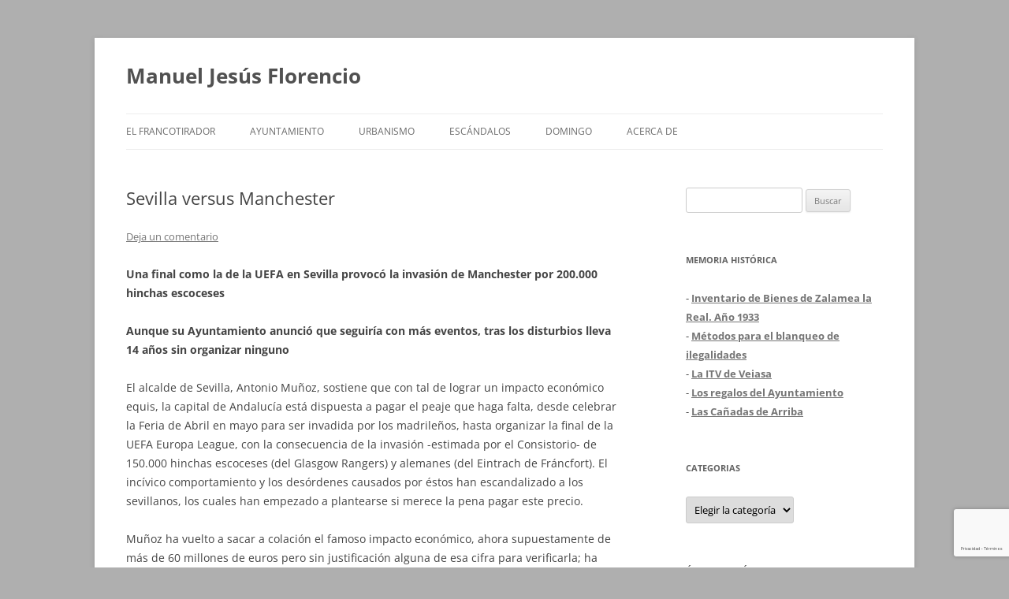

--- FILE ---
content_type: text/html; charset=utf-8
request_url: https://www.google.com/recaptcha/api2/anchor?ar=1&k=6LdgYmYrAAAAABo9E2Sm0CpBhC3cu2HwHyMvETHu&co=aHR0cHM6Ly93d3cubWFudWVsamVzdXNmbG9yZW5jaW8uY29tOjQ0Mw..&hl=es&v=N67nZn4AqZkNcbeMu4prBgzg&size=invisible&anchor-ms=20000&execute-ms=30000&cb=8y5tlwlj51rf
body_size: 48838
content:
<!DOCTYPE HTML><html dir="ltr" lang="es"><head><meta http-equiv="Content-Type" content="text/html; charset=UTF-8">
<meta http-equiv="X-UA-Compatible" content="IE=edge">
<title>reCAPTCHA</title>
<style type="text/css">
/* cyrillic-ext */
@font-face {
  font-family: 'Roboto';
  font-style: normal;
  font-weight: 400;
  font-stretch: 100%;
  src: url(//fonts.gstatic.com/s/roboto/v48/KFO7CnqEu92Fr1ME7kSn66aGLdTylUAMa3GUBHMdazTgWw.woff2) format('woff2');
  unicode-range: U+0460-052F, U+1C80-1C8A, U+20B4, U+2DE0-2DFF, U+A640-A69F, U+FE2E-FE2F;
}
/* cyrillic */
@font-face {
  font-family: 'Roboto';
  font-style: normal;
  font-weight: 400;
  font-stretch: 100%;
  src: url(//fonts.gstatic.com/s/roboto/v48/KFO7CnqEu92Fr1ME7kSn66aGLdTylUAMa3iUBHMdazTgWw.woff2) format('woff2');
  unicode-range: U+0301, U+0400-045F, U+0490-0491, U+04B0-04B1, U+2116;
}
/* greek-ext */
@font-face {
  font-family: 'Roboto';
  font-style: normal;
  font-weight: 400;
  font-stretch: 100%;
  src: url(//fonts.gstatic.com/s/roboto/v48/KFO7CnqEu92Fr1ME7kSn66aGLdTylUAMa3CUBHMdazTgWw.woff2) format('woff2');
  unicode-range: U+1F00-1FFF;
}
/* greek */
@font-face {
  font-family: 'Roboto';
  font-style: normal;
  font-weight: 400;
  font-stretch: 100%;
  src: url(//fonts.gstatic.com/s/roboto/v48/KFO7CnqEu92Fr1ME7kSn66aGLdTylUAMa3-UBHMdazTgWw.woff2) format('woff2');
  unicode-range: U+0370-0377, U+037A-037F, U+0384-038A, U+038C, U+038E-03A1, U+03A3-03FF;
}
/* math */
@font-face {
  font-family: 'Roboto';
  font-style: normal;
  font-weight: 400;
  font-stretch: 100%;
  src: url(//fonts.gstatic.com/s/roboto/v48/KFO7CnqEu92Fr1ME7kSn66aGLdTylUAMawCUBHMdazTgWw.woff2) format('woff2');
  unicode-range: U+0302-0303, U+0305, U+0307-0308, U+0310, U+0312, U+0315, U+031A, U+0326-0327, U+032C, U+032F-0330, U+0332-0333, U+0338, U+033A, U+0346, U+034D, U+0391-03A1, U+03A3-03A9, U+03B1-03C9, U+03D1, U+03D5-03D6, U+03F0-03F1, U+03F4-03F5, U+2016-2017, U+2034-2038, U+203C, U+2040, U+2043, U+2047, U+2050, U+2057, U+205F, U+2070-2071, U+2074-208E, U+2090-209C, U+20D0-20DC, U+20E1, U+20E5-20EF, U+2100-2112, U+2114-2115, U+2117-2121, U+2123-214F, U+2190, U+2192, U+2194-21AE, U+21B0-21E5, U+21F1-21F2, U+21F4-2211, U+2213-2214, U+2216-22FF, U+2308-230B, U+2310, U+2319, U+231C-2321, U+2336-237A, U+237C, U+2395, U+239B-23B7, U+23D0, U+23DC-23E1, U+2474-2475, U+25AF, U+25B3, U+25B7, U+25BD, U+25C1, U+25CA, U+25CC, U+25FB, U+266D-266F, U+27C0-27FF, U+2900-2AFF, U+2B0E-2B11, U+2B30-2B4C, U+2BFE, U+3030, U+FF5B, U+FF5D, U+1D400-1D7FF, U+1EE00-1EEFF;
}
/* symbols */
@font-face {
  font-family: 'Roboto';
  font-style: normal;
  font-weight: 400;
  font-stretch: 100%;
  src: url(//fonts.gstatic.com/s/roboto/v48/KFO7CnqEu92Fr1ME7kSn66aGLdTylUAMaxKUBHMdazTgWw.woff2) format('woff2');
  unicode-range: U+0001-000C, U+000E-001F, U+007F-009F, U+20DD-20E0, U+20E2-20E4, U+2150-218F, U+2190, U+2192, U+2194-2199, U+21AF, U+21E6-21F0, U+21F3, U+2218-2219, U+2299, U+22C4-22C6, U+2300-243F, U+2440-244A, U+2460-24FF, U+25A0-27BF, U+2800-28FF, U+2921-2922, U+2981, U+29BF, U+29EB, U+2B00-2BFF, U+4DC0-4DFF, U+FFF9-FFFB, U+10140-1018E, U+10190-1019C, U+101A0, U+101D0-101FD, U+102E0-102FB, U+10E60-10E7E, U+1D2C0-1D2D3, U+1D2E0-1D37F, U+1F000-1F0FF, U+1F100-1F1AD, U+1F1E6-1F1FF, U+1F30D-1F30F, U+1F315, U+1F31C, U+1F31E, U+1F320-1F32C, U+1F336, U+1F378, U+1F37D, U+1F382, U+1F393-1F39F, U+1F3A7-1F3A8, U+1F3AC-1F3AF, U+1F3C2, U+1F3C4-1F3C6, U+1F3CA-1F3CE, U+1F3D4-1F3E0, U+1F3ED, U+1F3F1-1F3F3, U+1F3F5-1F3F7, U+1F408, U+1F415, U+1F41F, U+1F426, U+1F43F, U+1F441-1F442, U+1F444, U+1F446-1F449, U+1F44C-1F44E, U+1F453, U+1F46A, U+1F47D, U+1F4A3, U+1F4B0, U+1F4B3, U+1F4B9, U+1F4BB, U+1F4BF, U+1F4C8-1F4CB, U+1F4D6, U+1F4DA, U+1F4DF, U+1F4E3-1F4E6, U+1F4EA-1F4ED, U+1F4F7, U+1F4F9-1F4FB, U+1F4FD-1F4FE, U+1F503, U+1F507-1F50B, U+1F50D, U+1F512-1F513, U+1F53E-1F54A, U+1F54F-1F5FA, U+1F610, U+1F650-1F67F, U+1F687, U+1F68D, U+1F691, U+1F694, U+1F698, U+1F6AD, U+1F6B2, U+1F6B9-1F6BA, U+1F6BC, U+1F6C6-1F6CF, U+1F6D3-1F6D7, U+1F6E0-1F6EA, U+1F6F0-1F6F3, U+1F6F7-1F6FC, U+1F700-1F7FF, U+1F800-1F80B, U+1F810-1F847, U+1F850-1F859, U+1F860-1F887, U+1F890-1F8AD, U+1F8B0-1F8BB, U+1F8C0-1F8C1, U+1F900-1F90B, U+1F93B, U+1F946, U+1F984, U+1F996, U+1F9E9, U+1FA00-1FA6F, U+1FA70-1FA7C, U+1FA80-1FA89, U+1FA8F-1FAC6, U+1FACE-1FADC, U+1FADF-1FAE9, U+1FAF0-1FAF8, U+1FB00-1FBFF;
}
/* vietnamese */
@font-face {
  font-family: 'Roboto';
  font-style: normal;
  font-weight: 400;
  font-stretch: 100%;
  src: url(//fonts.gstatic.com/s/roboto/v48/KFO7CnqEu92Fr1ME7kSn66aGLdTylUAMa3OUBHMdazTgWw.woff2) format('woff2');
  unicode-range: U+0102-0103, U+0110-0111, U+0128-0129, U+0168-0169, U+01A0-01A1, U+01AF-01B0, U+0300-0301, U+0303-0304, U+0308-0309, U+0323, U+0329, U+1EA0-1EF9, U+20AB;
}
/* latin-ext */
@font-face {
  font-family: 'Roboto';
  font-style: normal;
  font-weight: 400;
  font-stretch: 100%;
  src: url(//fonts.gstatic.com/s/roboto/v48/KFO7CnqEu92Fr1ME7kSn66aGLdTylUAMa3KUBHMdazTgWw.woff2) format('woff2');
  unicode-range: U+0100-02BA, U+02BD-02C5, U+02C7-02CC, U+02CE-02D7, U+02DD-02FF, U+0304, U+0308, U+0329, U+1D00-1DBF, U+1E00-1E9F, U+1EF2-1EFF, U+2020, U+20A0-20AB, U+20AD-20C0, U+2113, U+2C60-2C7F, U+A720-A7FF;
}
/* latin */
@font-face {
  font-family: 'Roboto';
  font-style: normal;
  font-weight: 400;
  font-stretch: 100%;
  src: url(//fonts.gstatic.com/s/roboto/v48/KFO7CnqEu92Fr1ME7kSn66aGLdTylUAMa3yUBHMdazQ.woff2) format('woff2');
  unicode-range: U+0000-00FF, U+0131, U+0152-0153, U+02BB-02BC, U+02C6, U+02DA, U+02DC, U+0304, U+0308, U+0329, U+2000-206F, U+20AC, U+2122, U+2191, U+2193, U+2212, U+2215, U+FEFF, U+FFFD;
}
/* cyrillic-ext */
@font-face {
  font-family: 'Roboto';
  font-style: normal;
  font-weight: 500;
  font-stretch: 100%;
  src: url(//fonts.gstatic.com/s/roboto/v48/KFO7CnqEu92Fr1ME7kSn66aGLdTylUAMa3GUBHMdazTgWw.woff2) format('woff2');
  unicode-range: U+0460-052F, U+1C80-1C8A, U+20B4, U+2DE0-2DFF, U+A640-A69F, U+FE2E-FE2F;
}
/* cyrillic */
@font-face {
  font-family: 'Roboto';
  font-style: normal;
  font-weight: 500;
  font-stretch: 100%;
  src: url(//fonts.gstatic.com/s/roboto/v48/KFO7CnqEu92Fr1ME7kSn66aGLdTylUAMa3iUBHMdazTgWw.woff2) format('woff2');
  unicode-range: U+0301, U+0400-045F, U+0490-0491, U+04B0-04B1, U+2116;
}
/* greek-ext */
@font-face {
  font-family: 'Roboto';
  font-style: normal;
  font-weight: 500;
  font-stretch: 100%;
  src: url(//fonts.gstatic.com/s/roboto/v48/KFO7CnqEu92Fr1ME7kSn66aGLdTylUAMa3CUBHMdazTgWw.woff2) format('woff2');
  unicode-range: U+1F00-1FFF;
}
/* greek */
@font-face {
  font-family: 'Roboto';
  font-style: normal;
  font-weight: 500;
  font-stretch: 100%;
  src: url(//fonts.gstatic.com/s/roboto/v48/KFO7CnqEu92Fr1ME7kSn66aGLdTylUAMa3-UBHMdazTgWw.woff2) format('woff2');
  unicode-range: U+0370-0377, U+037A-037F, U+0384-038A, U+038C, U+038E-03A1, U+03A3-03FF;
}
/* math */
@font-face {
  font-family: 'Roboto';
  font-style: normal;
  font-weight: 500;
  font-stretch: 100%;
  src: url(//fonts.gstatic.com/s/roboto/v48/KFO7CnqEu92Fr1ME7kSn66aGLdTylUAMawCUBHMdazTgWw.woff2) format('woff2');
  unicode-range: U+0302-0303, U+0305, U+0307-0308, U+0310, U+0312, U+0315, U+031A, U+0326-0327, U+032C, U+032F-0330, U+0332-0333, U+0338, U+033A, U+0346, U+034D, U+0391-03A1, U+03A3-03A9, U+03B1-03C9, U+03D1, U+03D5-03D6, U+03F0-03F1, U+03F4-03F5, U+2016-2017, U+2034-2038, U+203C, U+2040, U+2043, U+2047, U+2050, U+2057, U+205F, U+2070-2071, U+2074-208E, U+2090-209C, U+20D0-20DC, U+20E1, U+20E5-20EF, U+2100-2112, U+2114-2115, U+2117-2121, U+2123-214F, U+2190, U+2192, U+2194-21AE, U+21B0-21E5, U+21F1-21F2, U+21F4-2211, U+2213-2214, U+2216-22FF, U+2308-230B, U+2310, U+2319, U+231C-2321, U+2336-237A, U+237C, U+2395, U+239B-23B7, U+23D0, U+23DC-23E1, U+2474-2475, U+25AF, U+25B3, U+25B7, U+25BD, U+25C1, U+25CA, U+25CC, U+25FB, U+266D-266F, U+27C0-27FF, U+2900-2AFF, U+2B0E-2B11, U+2B30-2B4C, U+2BFE, U+3030, U+FF5B, U+FF5D, U+1D400-1D7FF, U+1EE00-1EEFF;
}
/* symbols */
@font-face {
  font-family: 'Roboto';
  font-style: normal;
  font-weight: 500;
  font-stretch: 100%;
  src: url(//fonts.gstatic.com/s/roboto/v48/KFO7CnqEu92Fr1ME7kSn66aGLdTylUAMaxKUBHMdazTgWw.woff2) format('woff2');
  unicode-range: U+0001-000C, U+000E-001F, U+007F-009F, U+20DD-20E0, U+20E2-20E4, U+2150-218F, U+2190, U+2192, U+2194-2199, U+21AF, U+21E6-21F0, U+21F3, U+2218-2219, U+2299, U+22C4-22C6, U+2300-243F, U+2440-244A, U+2460-24FF, U+25A0-27BF, U+2800-28FF, U+2921-2922, U+2981, U+29BF, U+29EB, U+2B00-2BFF, U+4DC0-4DFF, U+FFF9-FFFB, U+10140-1018E, U+10190-1019C, U+101A0, U+101D0-101FD, U+102E0-102FB, U+10E60-10E7E, U+1D2C0-1D2D3, U+1D2E0-1D37F, U+1F000-1F0FF, U+1F100-1F1AD, U+1F1E6-1F1FF, U+1F30D-1F30F, U+1F315, U+1F31C, U+1F31E, U+1F320-1F32C, U+1F336, U+1F378, U+1F37D, U+1F382, U+1F393-1F39F, U+1F3A7-1F3A8, U+1F3AC-1F3AF, U+1F3C2, U+1F3C4-1F3C6, U+1F3CA-1F3CE, U+1F3D4-1F3E0, U+1F3ED, U+1F3F1-1F3F3, U+1F3F5-1F3F7, U+1F408, U+1F415, U+1F41F, U+1F426, U+1F43F, U+1F441-1F442, U+1F444, U+1F446-1F449, U+1F44C-1F44E, U+1F453, U+1F46A, U+1F47D, U+1F4A3, U+1F4B0, U+1F4B3, U+1F4B9, U+1F4BB, U+1F4BF, U+1F4C8-1F4CB, U+1F4D6, U+1F4DA, U+1F4DF, U+1F4E3-1F4E6, U+1F4EA-1F4ED, U+1F4F7, U+1F4F9-1F4FB, U+1F4FD-1F4FE, U+1F503, U+1F507-1F50B, U+1F50D, U+1F512-1F513, U+1F53E-1F54A, U+1F54F-1F5FA, U+1F610, U+1F650-1F67F, U+1F687, U+1F68D, U+1F691, U+1F694, U+1F698, U+1F6AD, U+1F6B2, U+1F6B9-1F6BA, U+1F6BC, U+1F6C6-1F6CF, U+1F6D3-1F6D7, U+1F6E0-1F6EA, U+1F6F0-1F6F3, U+1F6F7-1F6FC, U+1F700-1F7FF, U+1F800-1F80B, U+1F810-1F847, U+1F850-1F859, U+1F860-1F887, U+1F890-1F8AD, U+1F8B0-1F8BB, U+1F8C0-1F8C1, U+1F900-1F90B, U+1F93B, U+1F946, U+1F984, U+1F996, U+1F9E9, U+1FA00-1FA6F, U+1FA70-1FA7C, U+1FA80-1FA89, U+1FA8F-1FAC6, U+1FACE-1FADC, U+1FADF-1FAE9, U+1FAF0-1FAF8, U+1FB00-1FBFF;
}
/* vietnamese */
@font-face {
  font-family: 'Roboto';
  font-style: normal;
  font-weight: 500;
  font-stretch: 100%;
  src: url(//fonts.gstatic.com/s/roboto/v48/KFO7CnqEu92Fr1ME7kSn66aGLdTylUAMa3OUBHMdazTgWw.woff2) format('woff2');
  unicode-range: U+0102-0103, U+0110-0111, U+0128-0129, U+0168-0169, U+01A0-01A1, U+01AF-01B0, U+0300-0301, U+0303-0304, U+0308-0309, U+0323, U+0329, U+1EA0-1EF9, U+20AB;
}
/* latin-ext */
@font-face {
  font-family: 'Roboto';
  font-style: normal;
  font-weight: 500;
  font-stretch: 100%;
  src: url(//fonts.gstatic.com/s/roboto/v48/KFO7CnqEu92Fr1ME7kSn66aGLdTylUAMa3KUBHMdazTgWw.woff2) format('woff2');
  unicode-range: U+0100-02BA, U+02BD-02C5, U+02C7-02CC, U+02CE-02D7, U+02DD-02FF, U+0304, U+0308, U+0329, U+1D00-1DBF, U+1E00-1E9F, U+1EF2-1EFF, U+2020, U+20A0-20AB, U+20AD-20C0, U+2113, U+2C60-2C7F, U+A720-A7FF;
}
/* latin */
@font-face {
  font-family: 'Roboto';
  font-style: normal;
  font-weight: 500;
  font-stretch: 100%;
  src: url(//fonts.gstatic.com/s/roboto/v48/KFO7CnqEu92Fr1ME7kSn66aGLdTylUAMa3yUBHMdazQ.woff2) format('woff2');
  unicode-range: U+0000-00FF, U+0131, U+0152-0153, U+02BB-02BC, U+02C6, U+02DA, U+02DC, U+0304, U+0308, U+0329, U+2000-206F, U+20AC, U+2122, U+2191, U+2193, U+2212, U+2215, U+FEFF, U+FFFD;
}
/* cyrillic-ext */
@font-face {
  font-family: 'Roboto';
  font-style: normal;
  font-weight: 900;
  font-stretch: 100%;
  src: url(//fonts.gstatic.com/s/roboto/v48/KFO7CnqEu92Fr1ME7kSn66aGLdTylUAMa3GUBHMdazTgWw.woff2) format('woff2');
  unicode-range: U+0460-052F, U+1C80-1C8A, U+20B4, U+2DE0-2DFF, U+A640-A69F, U+FE2E-FE2F;
}
/* cyrillic */
@font-face {
  font-family: 'Roboto';
  font-style: normal;
  font-weight: 900;
  font-stretch: 100%;
  src: url(//fonts.gstatic.com/s/roboto/v48/KFO7CnqEu92Fr1ME7kSn66aGLdTylUAMa3iUBHMdazTgWw.woff2) format('woff2');
  unicode-range: U+0301, U+0400-045F, U+0490-0491, U+04B0-04B1, U+2116;
}
/* greek-ext */
@font-face {
  font-family: 'Roboto';
  font-style: normal;
  font-weight: 900;
  font-stretch: 100%;
  src: url(//fonts.gstatic.com/s/roboto/v48/KFO7CnqEu92Fr1ME7kSn66aGLdTylUAMa3CUBHMdazTgWw.woff2) format('woff2');
  unicode-range: U+1F00-1FFF;
}
/* greek */
@font-face {
  font-family: 'Roboto';
  font-style: normal;
  font-weight: 900;
  font-stretch: 100%;
  src: url(//fonts.gstatic.com/s/roboto/v48/KFO7CnqEu92Fr1ME7kSn66aGLdTylUAMa3-UBHMdazTgWw.woff2) format('woff2');
  unicode-range: U+0370-0377, U+037A-037F, U+0384-038A, U+038C, U+038E-03A1, U+03A3-03FF;
}
/* math */
@font-face {
  font-family: 'Roboto';
  font-style: normal;
  font-weight: 900;
  font-stretch: 100%;
  src: url(//fonts.gstatic.com/s/roboto/v48/KFO7CnqEu92Fr1ME7kSn66aGLdTylUAMawCUBHMdazTgWw.woff2) format('woff2');
  unicode-range: U+0302-0303, U+0305, U+0307-0308, U+0310, U+0312, U+0315, U+031A, U+0326-0327, U+032C, U+032F-0330, U+0332-0333, U+0338, U+033A, U+0346, U+034D, U+0391-03A1, U+03A3-03A9, U+03B1-03C9, U+03D1, U+03D5-03D6, U+03F0-03F1, U+03F4-03F5, U+2016-2017, U+2034-2038, U+203C, U+2040, U+2043, U+2047, U+2050, U+2057, U+205F, U+2070-2071, U+2074-208E, U+2090-209C, U+20D0-20DC, U+20E1, U+20E5-20EF, U+2100-2112, U+2114-2115, U+2117-2121, U+2123-214F, U+2190, U+2192, U+2194-21AE, U+21B0-21E5, U+21F1-21F2, U+21F4-2211, U+2213-2214, U+2216-22FF, U+2308-230B, U+2310, U+2319, U+231C-2321, U+2336-237A, U+237C, U+2395, U+239B-23B7, U+23D0, U+23DC-23E1, U+2474-2475, U+25AF, U+25B3, U+25B7, U+25BD, U+25C1, U+25CA, U+25CC, U+25FB, U+266D-266F, U+27C0-27FF, U+2900-2AFF, U+2B0E-2B11, U+2B30-2B4C, U+2BFE, U+3030, U+FF5B, U+FF5D, U+1D400-1D7FF, U+1EE00-1EEFF;
}
/* symbols */
@font-face {
  font-family: 'Roboto';
  font-style: normal;
  font-weight: 900;
  font-stretch: 100%;
  src: url(//fonts.gstatic.com/s/roboto/v48/KFO7CnqEu92Fr1ME7kSn66aGLdTylUAMaxKUBHMdazTgWw.woff2) format('woff2');
  unicode-range: U+0001-000C, U+000E-001F, U+007F-009F, U+20DD-20E0, U+20E2-20E4, U+2150-218F, U+2190, U+2192, U+2194-2199, U+21AF, U+21E6-21F0, U+21F3, U+2218-2219, U+2299, U+22C4-22C6, U+2300-243F, U+2440-244A, U+2460-24FF, U+25A0-27BF, U+2800-28FF, U+2921-2922, U+2981, U+29BF, U+29EB, U+2B00-2BFF, U+4DC0-4DFF, U+FFF9-FFFB, U+10140-1018E, U+10190-1019C, U+101A0, U+101D0-101FD, U+102E0-102FB, U+10E60-10E7E, U+1D2C0-1D2D3, U+1D2E0-1D37F, U+1F000-1F0FF, U+1F100-1F1AD, U+1F1E6-1F1FF, U+1F30D-1F30F, U+1F315, U+1F31C, U+1F31E, U+1F320-1F32C, U+1F336, U+1F378, U+1F37D, U+1F382, U+1F393-1F39F, U+1F3A7-1F3A8, U+1F3AC-1F3AF, U+1F3C2, U+1F3C4-1F3C6, U+1F3CA-1F3CE, U+1F3D4-1F3E0, U+1F3ED, U+1F3F1-1F3F3, U+1F3F5-1F3F7, U+1F408, U+1F415, U+1F41F, U+1F426, U+1F43F, U+1F441-1F442, U+1F444, U+1F446-1F449, U+1F44C-1F44E, U+1F453, U+1F46A, U+1F47D, U+1F4A3, U+1F4B0, U+1F4B3, U+1F4B9, U+1F4BB, U+1F4BF, U+1F4C8-1F4CB, U+1F4D6, U+1F4DA, U+1F4DF, U+1F4E3-1F4E6, U+1F4EA-1F4ED, U+1F4F7, U+1F4F9-1F4FB, U+1F4FD-1F4FE, U+1F503, U+1F507-1F50B, U+1F50D, U+1F512-1F513, U+1F53E-1F54A, U+1F54F-1F5FA, U+1F610, U+1F650-1F67F, U+1F687, U+1F68D, U+1F691, U+1F694, U+1F698, U+1F6AD, U+1F6B2, U+1F6B9-1F6BA, U+1F6BC, U+1F6C6-1F6CF, U+1F6D3-1F6D7, U+1F6E0-1F6EA, U+1F6F0-1F6F3, U+1F6F7-1F6FC, U+1F700-1F7FF, U+1F800-1F80B, U+1F810-1F847, U+1F850-1F859, U+1F860-1F887, U+1F890-1F8AD, U+1F8B0-1F8BB, U+1F8C0-1F8C1, U+1F900-1F90B, U+1F93B, U+1F946, U+1F984, U+1F996, U+1F9E9, U+1FA00-1FA6F, U+1FA70-1FA7C, U+1FA80-1FA89, U+1FA8F-1FAC6, U+1FACE-1FADC, U+1FADF-1FAE9, U+1FAF0-1FAF8, U+1FB00-1FBFF;
}
/* vietnamese */
@font-face {
  font-family: 'Roboto';
  font-style: normal;
  font-weight: 900;
  font-stretch: 100%;
  src: url(//fonts.gstatic.com/s/roboto/v48/KFO7CnqEu92Fr1ME7kSn66aGLdTylUAMa3OUBHMdazTgWw.woff2) format('woff2');
  unicode-range: U+0102-0103, U+0110-0111, U+0128-0129, U+0168-0169, U+01A0-01A1, U+01AF-01B0, U+0300-0301, U+0303-0304, U+0308-0309, U+0323, U+0329, U+1EA0-1EF9, U+20AB;
}
/* latin-ext */
@font-face {
  font-family: 'Roboto';
  font-style: normal;
  font-weight: 900;
  font-stretch: 100%;
  src: url(//fonts.gstatic.com/s/roboto/v48/KFO7CnqEu92Fr1ME7kSn66aGLdTylUAMa3KUBHMdazTgWw.woff2) format('woff2');
  unicode-range: U+0100-02BA, U+02BD-02C5, U+02C7-02CC, U+02CE-02D7, U+02DD-02FF, U+0304, U+0308, U+0329, U+1D00-1DBF, U+1E00-1E9F, U+1EF2-1EFF, U+2020, U+20A0-20AB, U+20AD-20C0, U+2113, U+2C60-2C7F, U+A720-A7FF;
}
/* latin */
@font-face {
  font-family: 'Roboto';
  font-style: normal;
  font-weight: 900;
  font-stretch: 100%;
  src: url(//fonts.gstatic.com/s/roboto/v48/KFO7CnqEu92Fr1ME7kSn66aGLdTylUAMa3yUBHMdazQ.woff2) format('woff2');
  unicode-range: U+0000-00FF, U+0131, U+0152-0153, U+02BB-02BC, U+02C6, U+02DA, U+02DC, U+0304, U+0308, U+0329, U+2000-206F, U+20AC, U+2122, U+2191, U+2193, U+2212, U+2215, U+FEFF, U+FFFD;
}

</style>
<link rel="stylesheet" type="text/css" href="https://www.gstatic.com/recaptcha/releases/N67nZn4AqZkNcbeMu4prBgzg/styles__ltr.css">
<script nonce="lbvU0mLr9WO3kaJU3CQnww" type="text/javascript">window['__recaptcha_api'] = 'https://www.google.com/recaptcha/api2/';</script>
<script type="text/javascript" src="https://www.gstatic.com/recaptcha/releases/N67nZn4AqZkNcbeMu4prBgzg/recaptcha__es.js" nonce="lbvU0mLr9WO3kaJU3CQnww">
      
    </script></head>
<body><div id="rc-anchor-alert" class="rc-anchor-alert"></div>
<input type="hidden" id="recaptcha-token" value="[base64]">
<script type="text/javascript" nonce="lbvU0mLr9WO3kaJU3CQnww">
      recaptcha.anchor.Main.init("[\x22ainput\x22,[\x22bgdata\x22,\x22\x22,\[base64]/[base64]/[base64]/ZyhXLGgpOnEoW04sMjEsbF0sVywwKSxoKSxmYWxzZSxmYWxzZSl9Y2F0Y2goayl7RygzNTgsVyk/[base64]/[base64]/[base64]/[base64]/[base64]/[base64]/[base64]/bmV3IEJbT10oRFswXSk6dz09Mj9uZXcgQltPXShEWzBdLERbMV0pOnc9PTM/bmV3IEJbT10oRFswXSxEWzFdLERbMl0pOnc9PTQ/[base64]/[base64]/[base64]/[base64]/[base64]\\u003d\x22,\[base64]\x22,\x22wrVvei0ow4wuw4zDncOIC8Obw7HCphDDg2cyWlHDjsKuNDt4w7/CrTfCtMKPwoQBbSHDmMO8PWPCr8O1E04/[base64]/DscOBwqfCrcKcw7PDmMOVYsOfwoUpZcKNw5UJwpLCkwA/[base64]/[base64]/DqiomwppIw47Cs8KkEsKCDMOAESlUwrFOe8OfClE4wp7DrTzDmQF9wpRMHiTDtMKzC3FBLBfDh8OowrYFK8Kow7/CqsOPw6LDoCUfeE/CrsK4wpzDtVg7wq3DgcOBwoAJwo/DrMKlwpjCjMKOURAdwpjCgn/[base64]/CtAPDm1UZw4XCpQ5sH8OiwpYCwopHJcKpw7jCssOnPsKpwpbDlA3CjhrCsxDDgsKdBQs6wodeHmYgwp/DhG4/NCHCh8KlPMKHIW/Dk8OLRMObasKUdQPDhBvCqsOVZlsgSMOoQcKnwqrDv0XDtUMMwrTDkcOyVcOTw5XCrX3DkcOhw4vDoMKEEMO0wqHDpzxLw6VzG8Kbw7/DsU9EW1/[base64]/Drm/DjHrDhk5vwoVJw48TacO+w4w5wqhzFANWw4fCoBzDuVgBw6Y4RRXCs8KpQBRcwosiXcO/[base64]/CvjcRG0sMBMOEwoJXOcOZwpnCqsK3ZcKHPcKswq8/wqPDllbCp8KHdnV7LFfDq8KxJ8OLwq7CucKiSBbDsznDp0dgw4LClMOrw7ovwpbClnPDvSzCgxRbdCcFK8KLDcO6YsOiwqZCwq8kdRHDlDFuw4hiCUHDq8OCwptAasK2wocGUEJJwod2woI6VMOkPSfDhXMYLMOQIiBKdsKGwpRDw4bDjsO6ZCjDlyzDmg/[base64]/[base64]/[base64]/CiigVwofCiFHCosKHZcOjewvCrMOjwrTDnMKmw48Kw5PCosKIwrjCqylnw6srbF/CkMKOw5rCnsODUFYHZBEUwr8PWMKhwrVuMMOVwrrDj8O9w6LDh8K3w7hCw77DpMO4w5JuwrMCw5TCjAgXTMKgYFRLwqXDo8ODwp1Zw58Gw4zDojlRQMKjDsOHAkw8KEFfDEgVYSHChB/[base64]/T8Olw7V5w7rDkWjCv8KCFlxiX8OEOMK+S1plVHzCm8KaXcK/w4cSAsKcwp1MwrB+woEyRcKlwqbCtMO3wpMQY8KoP8OBYxnCnsK7w5bChMOHw6LCrkseDsK9wp3Dq3gvw7zCvMOHAcOjwrvDhsO1Ti0Uw5bCgGA/wpjCv8OrcVoXUsO7Qz/DpsKAwpjDkwVCPcKUDCXDlMK8dCItQcO2bHJNw7PCl34Ow5p2JXLDj8KEw7LDvMOZw4PCp8OjcMOcw4DCtsKTR8KPw7/Dt8KLwpfDhHAtE8OJwqXDlMOSw68CEmQHasOaw6bDlQVowrR+w6fCqXJ5wrjDlnHCmMKnwqbCj8OBwp7Ct8KYWcOPBcKHVsObwrx5wpJ2w6BewqrCjcO7w6M/ZMK0bVfCogLCvAjDt8OZwrfCp2vCosKNZTJWVH7CuBfDqsOLHMO8Y2bCv8O6I04zesO+dl/CpsKVLcObw7VtSk4/[base64]/CnFfDiBTDlSV5esO/RsKvYsOEwpR8w5kiw6HDpMK7w6vDojzDjcOyw6VKw7nDhQLDu1p0aBNmJmfChMKpw55fAcOBw4IKw7Mrw51YaMKfw7PDgcOZag8oAcOGwrVOw7fCoCdab8OoSnnDg8OyOMK1I8O1w5VXwpJtXMOCDcKAEsOSw5rDi8Kvw43DnMOXJijCr8O1wpslw5/[base64]/wo7DgCnCmMOlZMOlwpwALF/Ds13Cj8ORw4zCjcKPw4TDj0jCgsOywq0LEMKiR8K3QmIpw593w7Y/aFQdBsOPXxPDtR3Cn8O0VCbDnzbDs0YEE8OIwoPCrsO1w6JPw6oyw75QX8KzdcOHS8O9wpQ2Y8OAwqs/CVrCgsKlNMOIwrPCmcO9asKHFC/[base64]/CgBhFC8OLakhzw6nDjwnDi8OQw6xLw6bCocOvIUdQZcOAwoXDncK9JcOHw5Fnw4clw7t/K8Ksw4nCusOXw6zCvsKywroyKsONKkDCvhJvwrMSw6ZWCcKudD8qDAbDr8KyWRwIBjpEw7QFwonCpz/ChU1jwqwcCsOQRMOawp5PT8OXH2kDw5vCucKueMKlwpfDpXoFFsKIw7fCj8O3XyrDsMO3bcODwqLDtMKIOsKecsO9woLCgV0xwpEFwpHCvDxifsOPFC5qw57DqTbCt8O1JsOmB8OpwozChsOZUcO0wr3DnsOyw5JGcEhWw5/[base64]/DnsK2woLCh8KfwrluUsOkwovCkDkqw5jDq8O/[base64]/CjMOawp07TMO9Gm8xw5jCusOUbcKGw4HChWHCj0c0ZiA6YnLCj8KGw43CnFsZbsOPJcONwqrDisO0MMOqw5QsJcKLwpELwplXwpnCvMKkTsKdwrHDmcK9KMO/w43Cg8OUw6/Dt0HDlw98w79oLcKAwpHCmsKDcsOjw5jDnsOhKzJkw6LDrsOxEMKtcsKowqMNRcOJPcKKwpNiLMKafBJRwofClsOrJTJWN8Kew5fDshJ9ChfCiMOoRMO8QmBRQHDDlMO0Hi1MPXATAMOgRXPDjMK/YsOAIsKAwo3CpMOKKB7CrBQxw6nDrMOsw6vCr8OwY1bDhEbDoMKZwodAPljCqMKvw5jDnsK7IMOSwoYnKiDDvE4QCgTDpMOFPR3Dh3LDlllpwqNoBwnClA1ww5LDpwgxwonCv8O6w4bCujHDusKSw64bwrXCicO9w5AEwpFKw4/[base64]/CjMOOc8OBw6HCl8KAJWzDqmnCl8KiFcKlwqPCvjhZw7LCoMOdw450GsKPAEHCrMKJXl5wwpzCqTZGS8OkwqRZasKOw5QMw4sQw4YHw6wCdMK7w7zCkcKRwrfDhMKUL0HDnUvDklPCrClkwobCggQmTcKhw51rQ8KlRy8/[base64]/CkAzDrcKuwpZedxnCi8K1VRI9By/DucOOwoVpw5bClsOaw6rCqcOowrDCpC3CgBYYKUJmw6nCjsOUDSLDocOqwr1QwpvCgMOnwpbCkcOgw5TDrMOuw6/Ch8KhEMOOT8Ktwo/CnVdAw63DnAU4fcKXKgEnNcOQwp9NwrJow47DusOVFX52w7UOLMOIwr5+w4rCqC3CpV7CsmUQwqzChV1VwptJHWXCmH/DncOnH8OrT20vVMK3Q8OLLmvDigHCoMKvUg/DtMOjwoTDuzoHcsOLR8OMw4YlV8OEw5HCmU4Twp/CtMKdYhfDqwHCmsKgw4XDiiPDl0omUcKlNyPDhk/CtcOJw6s9acKEKTUmWMKrw4HCsgDDmMKsDsO8w7nDk8Odw5gXRDfDs1nCpBFFw7t6wrPDi8KCw6DCusK+w7bDhwZyYsK/eUoiT0fDpSR4wrjDu1nCiHXCnMK6woh0w4ZCHMOAdMKAbMKsw6pBYB/DlcOuw6lZRcOycwDCtsKQworDmsO0EzbClTscRMO/w7vDiXPCmlrCvBfClMKPDsOmwohYJcOVdw8pP8OJw6rCq8KnwpltTnjDmsOxw4DCjGDDkzjDgVo6IMOHSMObw5DChcOJwprDrQjDtcKdZsKnDlnDm8K/wohZHFvDnx3CtsK+bhMow49Tw7tnw6xAw7HDpcOCcMO0w43DmcOwVAttwqEkw50FRsO8PFw5wrt9wrvDpMOufQVYN8OVwo7Cp8Odwo3CnxE7NcO1C8Kcfwo/[base64]/XAXCkMKjw6PCtMOsQcOidcO3HMKpbxTDl8K6cwhxwoMJNcOWw4wuwoLCtcKpMxVXwoB8X8KpRsKsFx7DpXbDusOrB8OSUcO9esOZSVluwrIxwpkPw4pEYMOlw6zCr1/DtsOLw4fCt8Kaw4zCisKkw4HCtMOhwrXDqDFrdl9TdsK8wroMZHrCrSTDvArCs8K4F8Kqw4Fye8KJJsKaS8K2RD9rJsO8MwxwEzbDhhXDlGR6DsOnw4HDnsOLw4I7OUnDiHgawqDDgRLCm0dUwofDm8OAPGvDmGnCjMOZAFXDvEnCvcOhHMOZZsKgw7PDo8ODwqUzw7/DtMOIUC7DqifDhzrDjkVBw7XCh341VS8PA8OPOsK8woDDh8OZPsOIwpAJLMONwr7DmcKAwpPDsMKkwr/CgGbChzLClHRhMH7DtBnCuj7CicOVLsO/[base64]/w68IworCpcOaBcOZwpNbb2Nhw5fDoFnCocK2bSp+woXCpDgSMcKiJgwQFB5HG8OdwqDDpMOVTsK8wpDDqyfDqTrCpCYRw5nClCLDowPCusOIWGd4w7bDvV7CigDDrcK8EjoVJ8Oow6p9EEjDicKEworDmMKPccKxw4NpTgBjfmjCmn/DgcO0PMOMLHLCrzFkesObw4tJw5V8wr3DocOQwpbCmcK/AcOxSCzDk8OMwr/Cnl9AwpU4V8Kow7xyb8OzP3bDmnTCvSQpBcK+aVDDj8KcwpfCux7DkSXCq8KvanNpwr/CnS7Co3XCrjJUDsKVF8OoIR3DisKKwqfCucKBURLDglhwOcKTDMONwqFUw4nCt8ORGsKGw6zCsw3CsgrClXcJdcKjVw8Uw77CszliTsOQwoPCjUzDkyMZwpx3wr8TC0vCpGDDgk/DrCvDq0DDqRXCtMO+w4g9w4paw7/Crk0ZwrtdwrPCnEfCicKlw4nDoMK2aMOdwqNDNEItwp7CnMKFwoMJw6rDr8KJHzrCvQXDk2XDm8O9YcKbwpVgw5h9wqAvw5kuw60uw5LDv8KBSMOhwqnDqsK6bMKNYcK5H8KaBcK9w6zCi20yw4YUwposwq/DvGHDh2HCuRXCgkfDlgPCmB5begYhwrDCplXDsMKiChY2Lh/Cq8KIHjvDpxnChg/[base64]/[base64]/CocO6w4QyOz7DnVMdw74Mw6VsP0PDt8K3wqhvM1PCmcKgSiDDoU8UwqLCqjnCqWjDgjgnwrzDlyvDugdfDHlNwoPCg3zCgcOMLFBKM8OsXgXCv8OlwrbDmBDCo8OzWzddw6tUwrt7TiTChh7Dk8Otw4wZw7fDjjPDvgJ1wp/DhgBfOjo7wogNwo3DoMOnw48Kw4AGT8OadXM6fBQaQjPCscKIwqUAw5EZw5bChsK0PcKIfcONBlvCvzLDm8K+al4PG2oNw7JqSj3Dp8KQd8KZwpXDi2zCiMKLwqXDh8KtwoLDlSHDmsKPSG3DlMKzwpLDrsKww7zDisO7IQ/Cn3HDjcORw5TCvMOPBcKwwo/Du2AUIEADesOiLH0nE8KrRMORJBhtwpzCvcOUVMKjZ14GwrDDlmIOwqMgWcKQw5/CtS4kw50/VMKnw57CpsOaw7LCg8KRDcKjchZXFAzDtsOpwrs4wrpFdXc8w4/DkXjDn8KQw5HCj8Okwr7CgcO5wpYRacKeWRnDq2vDmsOZwqZFGsK9OFfCpDHCm8Ogw4XDkcKaWjfCk8KEOCLCpng4W8OUw7LDsMKOw5QFYGJ9UWfCuMKpw50+Z8OdF2XDqcK/[base64]/[base64]/ChMOPTcKPwqbDsTjDgnEjWMKswoHDjMKyZcK6wrMIw4M8DyjCmMKAb0FpGg/[base64]/DqhskX8K+QxbCikLDhnMrwq/Dh8K5aEoaw57DmWrDo8OKIcKQwockwplHwoteTcOZQMO/w67CqMOPHHFQwovDhMKzw6k6TcOIw53DiQ3CqsOQw4gSw6zDnsONwqXCncKywpDDlsKlwpAKw7DDk8K/fzk7asKgwp/DqMOyw5MjFBAfwoJyaW3Cvw7DpMO2w7DCg8OzT8KpbiPDh3kPwr8jw4x4wr7CiBzDisO5YS3DiXnCvcKlwqnDv0XDhx7CjcKrwpIfK1PCsmkyw6tMw6lkw7N6BsOrVA14w7fCr8KOw4PCl3/ClTzCjTrCgz/CnEd0d8O4Xl8ID8KqwpjDoxVhw5XCmADDicKzCMK8ckLDucK+wr/CoQ/[base64]/wq3CsMOkXXnDrsOGTHjDjgRaQkhgwrZIwpUgwrLCvMO8wpvChsKpwo0dbmPDt0klw4TChMKbVxZGw4Zrw71yw57CtsKIw6/Ct8OSRSgYwpQqw7hxawHDusO8w4Yjw7tEwo89Nj7DqsKPBhEKMG3CnsK1GsOBwr7DrsKDLcKhw7YZZcKmw6Y6w6DCpMKcEj5JwrsNwoJzwrsNwrjDocKSb8OlwpVSdlPCvEtawpMONzVZwrVyw7PCt8O8w7zDtMODw5EnwoIAImHDt8ORwpHDlE/Dh8OkcMKNwrjCkMK5CcOKDcOMTjTCosKNYFzDosKCDcOzU2PCkcOaZ8Kcw7ZMecKpw6jCs1VXwpw8RhsXwobDskHDq8OGwr3DqsKkPThZw5HDuMOEwpXColTDvgFcwrZ/YcK/d8KWwq/CsMKEwp7DkwHDp8OTV8OmesKTwobCgjhfbxwoUMKuScKuO8KDwp/DksOdw6MIw4N+w43CklQHw47ChRjDg2vDhx3CnWw1wqDDs8KQFcOHw5tRUUQWw5/CtMKnJUPDhDN4wrcXwrRkFMK5IVcXTcK1Mj/Drxk/wp4Owo7DjsObWMK3AcOwwo5Zw7TCpMK7TsKkeMK1V8KBFn0qwrrCh8KjKyPCkRvDpsKhc1oAahpeBB3CoMOcPMObw7V/PMKAw5phN33ClCPCgGzCr1rCssOKfBvDoMKAPcKZw7gCY8KDIQnCqsORHhkVYsKUE3dmw6doeMK6IjPDlMOWw7fCgz9hBcKXZyRgwrtKwqHCosOgJsKeaMOtwr9SwqnDpMK4w4/Cpk85D8KrwqJMw6fCt0R1wpPCiCTCqMKew50JwrvDvlTCrDtuwoVEdMKFw67DkBTDv8O5wqzDlcOvw6YjPcOAwoxiFsK6VcKyT8KEwr/DlxFqw7YKeX8vFHodEijDgcKCclvDjsOnOcOww7TDnEHDj8KPLUwCF8K7HAhTS8KbKjXCiSk/H8KDw6XCu8KJOnfDgEXDtsKEwojCocO2YcKqw5fCpQDCjMKUw6Bmw4J0ExLCnmsbwqZjwopAIFtGwrrCkMKwJsOFT03DlGQFwr7DgMKFw7HDmUV6w4nDlsKmX8KRLh9cdTzDvngKa8KfwqPDokY5NlpmRAPCjW/[base64]/HX3CmC3DjW3CswbCoh/[base64]/N8KewozClhdqwqlXUcONHMKfw4lew5VYXMO8X8KuZMKsNcKAw74vDmrCuFDDgMOtwrvDicOoYsKmw6DDpMKNw7BcMsK7LsO6w6ofwr1tw6YFwrVwwqHDh8Obw7/DkW9SRsK7JcKOw49qwrfCvsKZw5oBBxMAw7PCu2N/G1nCoHk6TcKjwqEjwrnDgz4swrvDigfDvMO+wrTDo8Onw73CvsKFwoppZMKHISbCtMOuNcKqd8KswpkHw4LDuFI/wrTDrURywoXDrFd7cijDvlPCocKtw73Ds8Kxw7EZEWt2w5fCvsO5RsKkw51YwpvCgMOuw4HDn8KGGsOYw77CvmkiwoYGfwEdw6stV8O+Qzl3w7kWw77Cu097wqfCnsKCHnI4QQXCiyPCscOrworCmcKLwpoWGkwVw5PDmw/CosKgYUlEwoDChMKVw7UwG3oswr/DokDCo8OIwoo0QMK0csK2wpvDrzDDkMO4wol5w5MMXMO2w6gcZcKvw7fCicK+wpPDqUzDg8K0wqBKwrRywrhseMKfw4N0wrfCnyF3HgTDkMORw50ETTQHw73DignCncKGwoIQw6DDsCbDmwA9dkvDg1HDuWMrAV/DkyzCicKiwojCmcKAw5UEXMOHRsOgw4zDowfCklXCtBTDgR/Dv2LCtcOzw6ZVwoxpw4pvbjvDk8O0wpzDv8KHw5jCvmXDpsKOw7lDPRU3wpwCw4YcVibCk8OWw6wiw6Z5Kg3DhsKlZMK1a18lw7JkNkvCvcKcwovDusOHS3XCgCLCrcOydMKPDMKsw4/CmMKuAkBKwrzCqMKTLsODJzfDrVTCksOVw74hH2vChCXCvMOzw6DDuWs6SMOvw4YFw7sFwo4RIDRCOjY2w6/DsAUoFMKFwqJtwoBgwqrClsKhw43CplE9wpEHwrgZaAhfw7xcwoY6w7nDtAs/w5PCtcO4w5lYbMOHccORwpAIwrXCiwDCrMOww57Du8K/[base64]/[base64]/Ch8OJwr0nw5MXZMOgworDpz7ClMK4bQ9jwr8fwqvCs0LDnSfCo2pfw6cUJhHCpsOBwqHDpMKJEsOhwrnCtgTDqzJsPhfCoRsiSkV/[base64]/LcOrfVrCkcKAw4Q4wop7wrDDriRnw6/DksOow7zDnkhiwpLDjsOGNThMwp/[base64]/[base64]/CjsOLfcOww5/CtwA9G11hJmwGATEyw4jCkQVabMOFw6nDrsOMw4HDhsOWecKywonDhcKxwoPDiSA4bsOiagTDjcO1w70mw5nDkMK1FMKHYUrDvQzCg2t3wrzCmsKdw6d7DG4qYMOIOE7CvMO/wqXDuyVmeMOJfgfDnHcaw4DClsKDKzDDqGtHw6LCsAHCvARIP2nCrjcsFS8wLsKHwrTDj2rDpsKIdDkNwp4/w4fCsW0uQ8KFJD/Cpy0Lw6nDrVE0XMOgw6fCsxhQbjPCvcKxbBcsISLCmHlOw7pew5MtempIw7l6PMOpW8KaE3c2D11Ow6zDvMKsSG3Dhj0ESnfCjndkWsK9CMKZwpJpXFg3w7cAw4PCpiPCk8K7wqJUX2DDjsKkYmrCny1+w4F6PGRzTA5BwqrCgcO9w5/ChcOQw4LDq0bChHBhN8Ofwp9BZcKQCEHCk3lRwp3CssK3wqfDjMOJw5TDoH3Ck0XDncOAwp1twojDicOpdEZrdsKew6zDoV7DsjrCujDCsMKaPz8EOBocZG9fw7sTw6Rpwr/CmcKTwoJvw5DDsG/CinfDnx0aIMOtODBSLcKON8KvwqfCp8Kcf2tMw6DDu8K/w49Yw7XDicK1T2rDnMK7dQvDpF4/[base64]/CscO9wocpw5XCgBrCqMOhGcOmw7HCisOKdT3DgjbDjcOHwrMtVi0Yw68TwrtXw73CkXbCtQUtO8OTe3wNwqPCkWjDg8Oab8KbJMOPNsKEw4TCscKgw7ZDOxdtwpDDqMO+w6jCjMKuw65wP8K1acOewqpzwq7DkWDCpMKOw4/CmQPDvVJgA1PDtsKNw7USw4jDg07CqcOXe8KCGsK4w7/CssK5w7JhwrrCkjLCtcK5w5DDimnCg8OAFcO9GsOGdxPCpMKsQcKeHFxwwoNAw5/DnnPDn8O6w7VVwrAqYmhow4/[base64]/[base64]/DlFN7NcOBAMOMN8ODV8KANnDCsXJZw6TDhGfChixDfcK9w60ZwozDg8OZd8OoJU3CrMOZSMOxDcO5w4HDhMOyERxALsKrw6/DpG3CjkUCwoFuTcK8wpnCs8O9HAldacOww47Di142dMKuw7/[base64]/w7U5w7NoRHnCosOvw5TCk8KYw5pSw67CpMObwrlOw7MhEMO2OcOESsKrNcOXwr7CvsOuw6vDmcOMIUEmCyh/[base64]/w4J/JWzDkcOhI8OtwpIfwqPCqMKCw5vCh3PCncK3Q8Kpw5XDp8Kpc8O5wq7Cp0nDh8OTEUHDpH0BZcOkw4bCh8K8CzBVw6dcwoc3Az4DfMOTwr3DhMKmwrzCrnvCjcOfw5hoHTXCrMKbT8KuwqfCtgw/wqDCi8OwwqZvJsOfwoMPXMKeICvCgcOMPgjDo2zClTDDuHvDhMOLw4MvwqDDol1vEGAAw77DmkrCthB1PX47FMOqfMOxalLDrcOOOU87IiLDqm3DvcOfw4MtwrrDvcK1wrMFw5ETw7zDlV/CrcOZVQfCpXHCrkEow6fDtsOFw7tDU8KYw47CpHNhw6HCuMKZwoxWw4LCqn1bE8OORAXCjcKAPsOZw54Zw5xiQXbCvMKcDQ3CiX1qw7YpUMKtw73CoBDCr8O3w4dcw6XDiEcRwpMawqzDoC/CmwHDrMKRwrzCuX7DtcKowofCnMO6woACw5zDhw1VYUtIwqNOXMKjYcKJF8OJwqZLcS/Cq2bDugzDtsKQKGrDg8KBwovCowkZw6XCl8OKFjjClGEWfsKPfQfChkkMQGJaK8O4I24Rf2bDhWHDqk/[base64]/[base64]/CmEJHB8Kzw73CrMOaw7w8VGjCmcKqcsKlPwfDlHfDt0PCscOBCjTDj13CpFHDu8Odw5fCv0BICmgNLg4JXsOkRMK4w6HDs27DnnRWw53Ch0kbGxzDvFnDmsObwq/[base64]/CkG7Cm2hAw77Dr8ODR0YSDMOcw4/[base64]/[base64]/DigXDs8Kkwos0w5oWwoPDqE96I27CrmEvP8KUEHVwfMKGHcKQwqvCucOgw73Do38BZMOqwrbDhcODYCHCpzMQwq7DlMOTBcKmMEwlw7LDmTt4cDkcw7oBwrYELcOIXcOZKybDrMOfTUTClsKKM3zDlsKXEjRaQz8fcsKVw4QxH28vwpF/DF7CrlYpDjx5SGM/fj7DtcO6wq3ChcOnVMOcGUnCuGTCi8KWfcK8wp3DohUDKU0kw4LDhcKfR2vDm8KXwp1JVcKYw7IewobDtQPCi8OlRDFONxgqTcKNHSIUwo7CvT/DgCvDnkLDtMOvwpjDvG4LWy4sw73DqU8uw5ldwp4QRcOhATfCjsK5XcO/wp1sQ8OHwrfCqMKYUhHCrsKnwqwMw6XChcOaEw4qKsOjwo3DisKfw6lkKUc6HCtswrnDqcKswqbDpcKtbcO9MMOCwoDDrMOTbUQawphkw75scVFww5HCvxrCvjdJM8OVw4NPeHoJwr/[base64]/DthRpwqknw63ClMKaw65GDF5pIsK5X8KsKcOJwrVpw6LCkMKow5wbEyIbOsK5PyIiEm80wqPDtTfClThMZiM4w4rCogFSw6HCt1VZw6rDkg3DsMKQB8KcBk89wo7Cp8KRwp7DosOew4zDocOmwprDscKNwrTDtU/CjE8dw4xwwrbCkV/CpsKcHlAPaT8xw6YlO3VFwqMvJMODFEh6dQjCrsKxw67Cp8Kwwo8sw4pzwplmUBrClnDDr8ObDydDwq57Z8OqTMKDwrIdZsKKwooOw60hB2k8wrIBw7c3aMOeGWPCqmzCqS1Ywr7DuMKcwp7CocO9w4HDjh7Cs0/DscK4SsK1w63CicKKJsKew6LCoQt5wos2MsKOwo4dwrFwwqnCtcKzK8KhwplrwpBYZgDDhsOMwrLDqTQRwpbDh8KbEMKIwog7woHDnXPDrsKaw6XCosKVJzHDiiLCiMOiw6UgwpvDmcKvwqZWw64GDWPDiG3Clx3CmcOvI8Orw5IiPQrDhsOkwrtbAi/DkcKuw6XCgXnChMODw7/Cn8ObTXUoXsKuOibCj8Oow4QdGMKRw5hrwqM8w7nDqcKfHXbDq8KHUAxOQ8KYw6EqU3UzTFXCp3/CgH9Ow5Ipwpp9HlsCDsKvw5VINSPDkj/[base64]/wqTCgkM1wovCgcO+w6FZBhNWwovDp8KnYgZiSTTDvsOJwpzDrw9xP8KfwrLDpMOAwpjCtMKDLSTCrXnDvsOxOcOew4RKXGUqMhvDiGBnwrnCiCh2IsKwworCi8O3QHocwpckwrnDlw/Diksnwqg5QMOiLjFzw6DDtEfDlzt6YTbCpzMyWMK8McKCwpTDiE0UwoVvRsO9wrPDrMK+BMKEw5HDm8Kiw6hCw78/[base64]/[base64]/wprDl8OoHsObBMO+w4xIeGxMUsKCw47Ch8KWRMO6MXRBKsONw5txw7fDsEBRwobDk8OAw6UxwpNcw4LCrA7DqHTDo07Ch8OgRcKEek1MwpPDu1/[base64]/wpsdwp82RXM7woHDiWRAwozDiV3DvcKDFcK3wrRBWMK0B8OaScOmwrPDuXFmwofCu8O6w7c2w53Dp8O0w43CqwDChMO5w6syPDrDk8KLZhlmUMOaw4sgwqQmJxNmwqw4wrsMdGHDmSpbD8OOE8O5SMOawpgVw5ccwo3DiWV3VV/[base64]/Cv8KSfVvDicOsNwnCrcO2V8OuVC9ew7rCrDbDqk7DvcOjw7XDiMKiXXx5BcKyw5tnW24lwofDjxU1bsKyw6PCksK2F2nDizx/aQDCmyTCp8Kew5PCtxzCs8Obw7DDrG7Ckw/Do0IsHMOLFH8nMkLDgn1Rf2gywqrCucOmBkprbWbCr8OGwoUaWwoHfinCpMOYwpnDksK3wofDsgjDkcKSwprCt0klwo3DocOVw4bCm8KGdiDDpMKSw5gyw5ITwoHCh8Oww5tswrRqMiUbHMOjRHLDtyDCusKeSsOqC8Oqw6fDlsOpcMKywpYbWMO8BU/[base64]/Cn1jCgyBFwoHCscKucl3CgzcqOk7DjsO3D8O2Dk3DshfDrMKqZcKzMMO+w5rCrEUEw4zCtMKfMCg6w77DjQzDo3IPwodIwqDDl2ppGyDDoinCkCQWJHDDtyDDk0nCmA/DmxcmJxpJDXjDiA0kOWI0w5dId8KDcAoeZ2HDiFhFwpdLWcK6X8O7XnxkNMKdwoXDtW4zbcKPdsOFMMOPw6Y4w6tKw5bCgyk6wp84wq/Dgj/Dv8OHJlnDthoNw7XDg8OUw5h6wqlwwrI7DsK/[base64]/[base64]/wp84BMOLwrdxDEACw5Z/GsOtwoNEw7c4Bzomw4UHdyXCg8OrJQBzwqHCugrDkMKZwpPCiMKMwqzDicKCDsKGV8K1wrMiDjdHIC7Cv8K0S8OZY8KGKMKywp/DhxjCogfDrE8YQktwEsKYdTPDqSbCnE7Dh8O3AMOxC8Kuwp88W07DvsOQw5vDicK7WMKzwrAMwpXDuErCgltvGllWwo3DgcO3w5vClcKDwpwYw5hlPMKOPnfCscKsw4IWwrnCk0zCj25hw5XChyQYJcKYw5zDsklNw4JMNsKhw5J/GgFNaQdkbsKWSV8WG8Kqw5o7E1BnwpwJwrXDrsKLfMORw5XDpx/DuMOGOcKLwpQ4TcKlw5FDw4YveMOcZ8OXbHLCp3DDtm3CksKRQ8KIwpdZKsK8w7FDRcOHIsKOHyjDn8KfMTrDmyfDs8KxYynChA9WwqoYwqLDm8OQNyjDosKfw5lQw6LChjfDkDLCmMKCByAmF8KTa8K1w6nDgMKzWsOmXi11U2E9w7HDs2zCrcONwo/[base64]/CvcKAKMK3JVzDpMOjE8OhwofDsRpnw63Ck8O+O8OXPsO5wovClhF8dTXDghvCkztPw4c+w7/[base64]/CsObw4Ntwp7DpgDDqnUaw4nCncO/AcOTEVbDgg1fw4V6wpDDgMKQdGLCmn09JMO/wq/[base64]/DgBhYKXvDpcOew6vCvcO9F8KLw445woXDnCUkw4PCpltueMKEw6nCrcKnFsK0wpItwqXDkMOPG8KTwrPCg2vCksOIBiVLNSZbw7jChyPDlsK+wpp+w6/CmsKBwobDpMK9w7UneTscwphVwqR/IVwTWsKtNAnCpBlNd8OHwo0/w5F4wonCkxfCtsKaHlHDjMKNwr9twrspAsOTwrjCvn5QFMKRwqlnYlLCgjNbw47DlCzDiMK1J8KIAcKEBcOIw40QwpnCncOACMONw4vCkMOjVV9zwrp7wpDDn8OwFsO/wp9Mw4bDk8K0wogKY3PCqsOXUcOWHMOQekNcwqZ9KlZmwpbDlcKBw7tXeMKXX8O2MsO2w6PDilbDjWF2w5jDi8Kvw5fDnyvDnUxHw5d1djnCuHByRsOjwotUw5/[base64]/CrsKMVgPCuULCpMODMlLCvsKuNCt7QMKawpPCpWdWw77DvcOYw7DDslRwXcOZYA4/[base64]/CQ8+FsKlw6bCjD/DmcOzwpBVOsKXAHMtR8OZwovCs8OITsOFw5EEL8OjwpYDOmnDo1bDmMORwo5tTsKGw68yNypDwr01BcOZRsObw7YiPsKwFStSwrPCicKjw6dRw67Dp8OpHXfChTPCvDJLeMKOw6cBw7bCqH02FXwtbDkkwoM/e0VCfsKiInk+T0/CmsKKcsKXw4HDlsKBw7rDtl1/PsKiwrbDtytoBcKLw5MNH1jCpCZcORkWw5rCi8OXwpXDoRPDhDFdPMKDTVMDwqHDr3FNwpfDlwXChGBowqrCjiw+AT/DmXtpwq3DgVXCkMKowqYfa8KJwoJqNibCth7CsmlhAcKKwosYecO/ORY1Dm1ISC/DkXRiasKrG8OJw7BQM0sqw65hw5fCmyR4EMOtLMKzXgvCsBxSdsKCw7fCvMOIb8Omw7ZAwr3DjycWKApuEsOLYwLCt8O8w58COsO8wpVsC34Nw6jDtMOyw6bDl8K+EsOrw6I2SMKawoDCmw7DpcKiPcKCw4wPw4DDlR4HRB/CkcOADhUwQMO0X2dEHU3DhT3Di8KCwoDDpyRPYQcRHxzCvMO7HsKGbjwQwrsuMsKdw64wC8O9EsOlwpheRkB4woTDlsO/RzDDlMKpw6xxw4bDm8Kfw6PDm2TDiMOpwqBoMcK/[base64]/Ds17CmAZjSMKrW8OiTivCrRbDjMO7wpHCksODw50jLADCpDJQwqFJSDwaAcK7REBhCFPDjgpkRhJbT3lrBkkGKgjDuwFUQMKsw7xcw63CiMOyEsOew6MTw55QWlTCqcO/wrxsGz/CvhNPwr3DhcKdEcO4wqx0FsKrwqvDusOhw7nDhWbCg8Kdw4VdaA7Dg8KJWcKrKMK5fykVPztqIS3CuMKxw6HCuwzDhMKrwrgpf8OIwpVIOcKefMO/EMOEDlPDjzTDgcO2NlXDhcKxNE4/EMKAGRQBacOZAD3DhsKdw5Uew7/[base64]/CoMKZUMOjIXkbWsKHwrkMNsOUw6nChMKaw6VkcsOzw7h8Nnl1UMO8Nx3CqMKwwrdaw5pGw4TDvMOpA8KiU1jDpsOAwocbLMKmfwNDBMK9RRcoHlZcJ8KBaw/[base64]/CkmQnw67CiFTDi8KqwpwdGcKNw71Of8OLcTXCqQkTwqhswqFIwqfCpm3Cj8KWeWXCmBbDi13ChQzCilBLwpkWX1DDvVPCpkw/CcKPw6vDrcK8BR/DqGBww7TDm8OFwo1SLi3DlMO3d8KWJcKxwqVDPE3ChMKxREPDvMKjDwhkcsOUwobCtzfClsOQwo7CtA3DkwEiw53Cg8K0fcKbw6XCh8Knw7bCoRjDuw0FH8OHFmXCrlbDl3InWMKZNBQEw7ZJJBB5P8O/wq3ClMKrXcKnw6nDph48wo06wr7Cok7DsMKAwq5rworDgzDDux3DimV5YcKkD3vCiyjDvxfCssOTw5wOwr/CrMOMEnnDnjRDw75hY8KVCxfDlDIjZXnDlcKqAVVfwqVzw5p8wq4twrppRcKuK8OCw4QtwrMlC8KkKMOYwrkdw4bDuFVswo1TworChsKfw77CixlTw4/[base64]/Do8OlwoACeMK/w6/CuhjCgMKdTcOaw4NcNsKuwrLDp3bDtUHDicKqwrTDnAPDqMKbHsOtw4fCrDJrNsOtw4ZnbMOoTSpTQ8Kuw68awrJZwrzDknsHw4XDsXhYb34kLsKPXiYCNH/Ds0daXi1TfgdBYn/DtTnDvxPCrDDCtMO6GzLDkQXDj2pZw4PDvRoXw50fw7/DjHvDg1lgEG/DonECwqTDh2bDncO2fWLDhURLwqpwHVjCmcO0w5pUw4bChCJqGQk1woI9AMKMHW3ClsOVw7wvRsK/G8K7w7YbwotRwrtqw6/[base64]/[base64]/DgS3Dimkkwp7Cth/CgsOnWSNjUVTDp13Cq1o0K091w5zCksKFwonDjsKnD8ORImAqw4VKw61qw6nDm8OSwok\\u003d\x22],null,[\x22conf\x22,null,\x226LdgYmYrAAAAABo9E2Sm0CpBhC3cu2HwHyMvETHu\x22,0,null,null,null,1,[21,125,63,73,95,87,41,43,42,83,102,105,109,121],[7059694,988],0,null,null,null,null,0,null,0,null,700,1,null,0,\[base64]/76lBhmnigkZhAoZnOKMAhnM8xEZ\x22,0,0,null,null,1,null,0,0,null,null,null,0],\x22https://www.manueljesusflorencio.com:443\x22,null,[3,1,1],null,null,null,1,3600,[\x22https://www.google.com/intl/es/policies/privacy/\x22,\x22https://www.google.com/intl/es/policies/terms/\x22],\x22JsZGjM7T2xZH/sbdv145xVAbI30Icuc9LNKrhAX50BU\\u003d\x22,1,0,null,1,1770010659848,0,0,[40,206,252,198,238],null,[125,68],\x22RC-R0mvZUsBZxoflg\x22,null,null,null,null,null,\x220dAFcWeA7iZEFSkpKfvshJEx2amDKuevLAO-AyFIFO0Ohrb0iRC9ro6zkqw5kcFYzpPiwqfYSfDMWuknJ7YnAAjcn2REoXb5KF7A\x22,1770093459787]");
    </script></body></html>